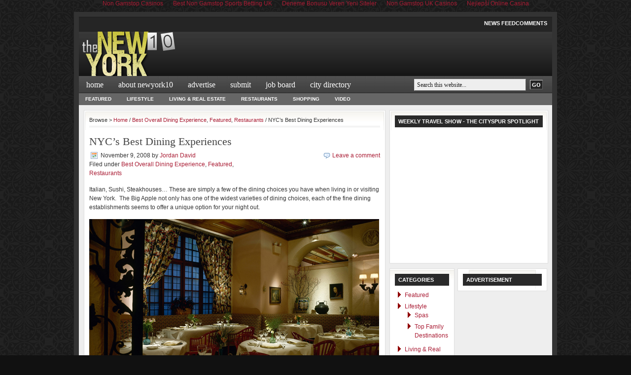

--- FILE ---
content_type: text/html; charset=utf-8
request_url: https://cityspur.com/newyork10_subdomain/2008/11/nyc-best-dining-experiences/
body_size: 6006
content:
<!DOCTYPE html PUBLIC "-//W3C//DTD XHTML 1.0 Transitional//EN" "http://www.w3.org/TR/xhtml1/DTD/xhtml1-transitional.dtd"><html xmlns="http://www.w3.org/1999/xhtml"><head profile="http://gmpg.org/xfn/11">
	<meta http-equiv="Content-Type" content="text/html; charset=UTF-8"/>
<meta name="distribution" content="global"/>
<meta name="robots" content="follow, all"/>
<meta name="language" content="en, sv"/>
<title>NYC&#39;s Best Dining Experiences | The New York 10 - Top Ten Lists of the Best Restaurants, Businesses, Services, and Everything Else You Can Imagine in New York City, NY</title>
	<link rel="canonical" href="https://cityspur.com/newyork10_subdomain/2008/11/nyc-best-dining-experiences/" />
<meta name="generator" content="WordPress 2.7"/>
<!-- leave this for stats please -->
<link rel="Shortcut Icon" href="../../../../newyork10_subdomain/wp-content/themes/church_10/images/favicon.ico" type="image/x-icon"/>
<link rel="alternate" type="application/rss+xml" title="RSS 2.0" href="https://newyork10.cityspur.com/feed/" />
<link rel="alternate" type="text/xml" title="RSS .92" href="/"/>
<link rel="alternate" type="application/atom+xml" title="Atom 0.3" href="https://newyork10.cityspur.com/feed/atom/" />
<link rel="pingback" href="https://newyork10.cityspur.com/xmlrpc.php" />
	<link rel="archives" title="January 2009" href="https://newyork10.cityspur.com/2009/01/" />
	<link rel="archives" title="November 2008" href="https://newyork10.cityspur.com/2008/11/" />
	<link rel="archives" title="October 2008" href="https://newyork10.cityspur.com/2008/10/" />
	<link rel="archives" title="September 2008" href="https://newyork10.cityspur.com/2008/09/" />
	<link rel="archives" title="August 2008" href="https://newyork10.cityspur.com/2008/08/" />
<link rel="EditURI" type="application/rsd+xml" title="RSD" href="https://newyork10.cityspur.com/xmlrpc.php?rsd" />
<link rel="wlwmanifest" type="application/wlwmanifest+xml" href="https://newyork10.cityspur.com/wp-includes/wlwmanifest.xml" /> 
<script type="text/javascript" src="https://newyork10.cityspur.com/wp-includes/js/jquery/jquery.js?ver=1.2.6"></script>
<script type="text/javascript" src="https://newyork10.cityspur.com/wp-includes/js/jquery/jquery.form.js?ver=2.02"></script>
<meta name="generator" content="WordPress 2.7"/>
<!-- all in one seo pack 1.4.7 [418,600] -->
<meta name="description" content="Italian, Sushi, Steakhouses... These are simply a few of the dining choices you have when living in or visiting New York. The Big Apple not only has one of the widest varieties of dining choices, each of the fine dining establishments seems to offer a unique option for your night out."/>
<meta name="keywords" content="best restaurants in nyc,  dining experiences,  excellent food,  great food,  new york’s best,dining experiences,excellent food,great food,new york’s best"/>
<!-- /all in one seo pack -->
<link rel="stylesheet" href="https://newyork10.cityspur.com/wp-content/plugins/contact-form-7/stylesheet.css" type="text/css" /><script type="text/javascript" src="https://newyork10.cityspur.com/wp-content/plugins/contact-form-7/contact-form-7.js"></script>
	<!-- begin gallery scripts -->
    <link rel="stylesheet" href="../../../../newyork10_subdomain/wp-content/plugins/content-gallery/css/jd.gallery.css" type="text/css" media="screen" charset="utf-8"/>
	<script type="text/javascript" src="../../../../newyork10_subdomain/wp-content/plugins/content-gallery/scripts/mootools.v1.11.js"></script>
	<script type="text/javascript" src="../../../../newyork10_subdomain/wp-content/plugins/content-gallery/scripts/jd.gallery.js"></script>
	<!-- end gallery scripts -->
<style type="text/css" media="screen"><!-- @import url( ../../../../newyork10_subdomain/wp-content/themes/lubbocklist/style.css ); --></style>
<script type="text/javascript"><![CDATA[//><!--
sfHover = function() {
	if (!document.getElementsByTagName) return false;
	var sfEls = document.getElementById("nav").getElementsByTagName("li");
	// if you only have one main menu - delete the line below //
	var sfEls1 = document.getElementById("subnav").getElementsByTagName("li");
	//
	for (var i=0; i<sfEls.length; i++) {
		sfEls[i].onmouseover=function() {
			this.className+=" sfhover";
		}
		sfEls[i].onmouseout=function() {
			this.className=this.className.replace(new RegExp(" sfhover\\b"), "");
		}
	}
	// if you only have one main menu - delete the "for" loop below //
	for (var i=0; i<sfEls1.length; i++) {
		sfEls1[i].onmouseover=function() {
			this.className+=" sfhover1";
		}
		sfEls1[i].onmouseout=function() {
			this.className=this.className.replace(new RegExp(" sfhover1\\b"), "");
		}
	}
	//
}
if (window.attachEvent) window.attachEvent("onload", sfHover);
//--><!]]></script>
</head>
<body><div style="text-align: center;"><a href="https://gdalabel.org.uk/" style="padding: 5px 10px;">Non Gamstop Casinos</a><a href="https://www.gohomeproductions.co.uk/" style="padding: 5px 10px;">Best Non Gamstop Sports Betting UK</a><a href="https://www.zambiawatchdog.com/" style="padding: 5px 10px;">Deneme Bonusu Veren Yeni Siteler</a><a href="https://techweekeurope.co.uk/" style="padding: 5px 10px;">Non Gamstop UK Casinos</a><a href="https://www.baeo.org/" style="padding: 5px 10px;">Nejlepší Online Casina</a></div>
<div id="wrap">
	<div id="topnavbar">
		<div class="topnavbarleft">
			<p><script src="https://newyork10.cityspur.com/wp-content/themes/lubbocklist/javascript/date.js" type="text/javascript"></script></p>
		</div>
		<div class="topnavbarright">
		<p><a href="/"></a><a href="/">News Feed</a><a href="/"></a><a href="/">Comments</a></p>
		</div>
	</div>
<div id="header">
	<div class="headerleft">
		<a href="../../../../newyork10_subdomain/index/"><img src="../../../../newyork10_subdomain/wp-content/themes/lubbocklist/images/logo.png" alt="When You Simply Want the Best that New York City has to Offer."/></a>
	</div>
	<!--To define the 468x60 ad, go to your WP dashboard and go to Design -&gt; Revolution Church Options and enter the ad code.-->
	<div class="headerright">
	</div>
</div>
<div id="navbar">
	<div id="navbarleft">
		<ul id="nav">
			<li><a href="../../../../newyork10_subdomain/index/">Home</a></li>
			<li class="page_item page-item-13"><a href="../../../../newyork10_subdomain/about-2/" title="About NewYork10">About NewYork10</a></li>
<li class="page_item page-item-15"><a href="../../../../newyork10_subdomain/advertise/" title="Advertise">Advertise</a></li>
<li class="page_item page-item-89"><a href="../../../../newyork10_subdomain/submit/" title="Submit">Submit</a></li>
<li class="page_item page-item-126"><a href="../../../../newyork10_subdomain/job-board/" title="Job Board">Job Board</a></li>
<li class="page_item page-item-91"><a href="../../../../newyork10_subdomain/city-directory/" title="City Directory">City Directory</a></li>
		</ul>
	</div>
	<div id="navbarright">
		<form id="searchform" method="get" action="../../../../newyork10_subdomain/index_php/">
		<input type="text" value="Search this website..." name="s" id="searchbox" onfocus="if (this.value == &#39;Search this website...&#39;) {this.value = &#39;&#39;;}" onblur="if (this.value == &#39;&#39;) {this.value = &#39;Search this website...&#39;;}"/>
		<input type="submit" id="searchbutton" value="GO"/></form>
	</div>
</div>
<div style="clear:both;"></div>
<div id="subnavbar">
	<ul id="subnav">
			<li class="cat-item cat-item-3"><a href="../../../../newyork10_subdomain/category/featured/" title="View all posts filed under Featured">Featured</a>
</li>
	<li class="cat-item cat-item-4"><a href="../../../../newyork10_subdomain/category/lifestyle/" title="View all posts filed under Lifestyle">Lifestyle</a>
<ul class="children">
	<li class="cat-item cat-item-15"><a href="../../../../newyork10_subdomain/category/lifestyle/gyms-health-clubs/" title="View all posts filed under Gyms &amp; Health Clubs">Gyms &amp; Health Clubs</a>
</li>
	<li class="cat-item cat-item-185"><a href="../../../../newyork10_subdomain/category/lifestyle/spas/" title="View all posts filed under Spas">Spas</a>
</li>
</ul>
</li>
	<li class="cat-item cat-item-5"><a href="../../../../newyork10_subdomain/category/living-real-estate/" title="View all posts filed under Living &amp; Real Estate">Living &amp; Real Estate</a>
<ul class="children">
	<li class="cat-item cat-item-16"><a href="../../../../newyork10_subdomain/category/living-real-estate/hotels-lodging/" title="View all posts filed under Hotels &amp; Lodging">Hotels &amp; Lodging</a>
</li>
</ul>
</li>
	<li class="cat-item cat-item-170"><a href="../../../../newyork10_subdomain/category/restaurants/" title="View all posts filed under Restaurants">Restaurants</a>
<ul class="children">
	<li class="cat-item cat-item-12"><a href="../../../../newyork10_subdomain/category/restaurants/bar-grill/" title="View all posts filed under Bar &amp; Grill">Bar &amp; Grill</a>
</li>
	<li class="cat-item cat-item-13"><a href="../../../../newyork10_subdomain/category/restaurants/best-overall-dining-experience/" title="View all posts filed under Best Overall Dining Experience">Best Overall Dining Experience</a>
</li>
	<li class="cat-item cat-item-14"><a href="../../../../newyork10_subdomain/category/restaurants/sushi-restaurants/" title="View all posts filed under Sushi">Sushi</a>
</li>
	<li class="cat-item cat-item-179"><a href="../../../../newyork10_subdomain/category/restaurants/wine-bars/" title="View all posts filed under Wine Bars">Wine Bars</a>
</li>
</ul>
</li>
	<li class="cat-item cat-item-8"><a href="../../../../newyork10_subdomain/category/shopping/" title="View all posts filed under Shopping">Shopping</a>
<ul class="children">
	<li class="cat-item cat-item-126"><a href="../../../../newyork10_subdomain/category/shopping/antique-boutique-speciality-stores/" title="View all posts filed under Antique, Boutique, &amp; Speciality Stores">Antique, Boutique, &amp; Speciality Stores</a>
</li>
	<li class="cat-item cat-item-180"><a href="/" title="View all posts filed under Boutiques">Boutiques</a>
</li>
	<li class="cat-item cat-item-164"><a href="../../../../newyork10_subdomain/category/shopping/designer-shoe-shops/" title="View all posts filed under Designer Shoe Shops">Designer Shoe Shops</a>
</li>
	<li class="cat-item cat-item-157"><a href="../../../../newyork10_subdomain/category/shopping/luxury-goods/" title="View all posts filed under Luxury Goods">Luxury Goods</a>
</li>
</ul>
</li>
	<li class="cat-item cat-item-194"><a href="../../../../newyork10_subdomain/category/video/" title="View all posts filed under Video">Video</a>
</li>
	</ul>
</div>
<div style="clear:both;"></div>
<div id="content">
	<div id="contentleft">
		<div class="postarea">
		<div class="breadcrumb">
	Browse &gt; 
<!-- Breadcrumb, generated by 'Breadcrumb Nav XT' - http://mtekk.weblogs.us/code -->
<a href="../../../../newyork10_subdomain/index/" title="Browse to: Home">Home</a> / <a href="../../../../newyork10_subdomain/category/restaurants/best-overall-dining-experience/" title="View all posts in Best Overall Dining Experience" rel="category tag">Best Overall Dining Experience</a>,  <a href="../../../../newyork10_subdomain/category/featured/" title="View all posts in Featured" rel="category tag">Featured</a>,  <a href="../../../../newyork10_subdomain/category/restaurants/" title="View all posts in Restaurants" rel="category tag">Restaurants</a> / NYC’s Best Dining Experiences
</div>			
						<h1>NYC’s Best Dining Experiences</h1>
			<div class="date">
				<div class="dateleft">
					<p><span class="time">November 9, 2008</span> by <a href="/" title="Posts by Jordan David">Jordan David</a>   <br/> Filed under <a href="../../../../newyork10_subdomain/category/restaurants/best-overall-dining-experience/" title="View all posts in Best Overall Dining Experience" rel="category tag">Best Overall Dining Experience</a>,  <a href="../../../../newyork10_subdomain/category/featured/" title="View all posts in Featured" rel="category tag">Featured</a>,  <a href="../../../../newyork10_subdomain/category/restaurants/" title="View all posts in Restaurants" rel="category tag">Restaurants</a></p> 
				</div>
				<div class="dateright">
					<p><span class="comment"><a href="../../../../newyork10_subdomain/2008/11/nyc-best-dining-experiences/#respond">Leave a comment</a></span></p> 
				</div>
			</div>
			<p><script src="https://widgets.clearspring.com/o/46928cc51133af17/49544fa3c748c6b5/46928cc597cd57c/949829ce/-cpid/ce358b9c99a7d0ab/autostart/false/repeat/false/widget.js" type="text/javascript"></script></p>
<p>Italian, Sushi, Steakhouses… These are simply a few of the dining choices you have when living in or visiting New York.  The Big Apple not only has one of the widest varieties of dining choices, each of the fine dining establishments seems to offer a unique option for your night out.</p>
<p><a href="../../../../newyork10_subdomain/wp-content/uploads/2008/11/diningfeature.jpg"><img class="alignnone size-full wp-image-31" title="diningfeature" src="../../../../newyork10_subdomain/wp-content/uploads/2008/11/diningfeature.jpg" alt="diningfeature" width="588" height="400"/></a></p>
<p><strong><span style="color: #000080;">1. Daniel</span></strong></p>
<blockquote><p>212-288-0033<br/>
60 E. 65th Street<br/>
New York, NY 10065</p></blockquote>
<p><strong><span style="color: #000080;">2. Eleven Madison Park</span></strong></p>
<blockquote><p>212-889-0918<br/>
11 Madison Ave<br/>
New York, NY 10010</p></blockquote>
<p><strong><span style="color: #000080;">3. Jean Georges</span></strong></p>
<blockquote><p>212-299-3900<br/>
1 Central Park W<br/>
New York, NY 10023</p></blockquote>
<p><strong><span style="color: #000080;">4. Le Bernardin</span></strong></p>
<blockquote><p>212-554-1515<br/>
155 W. 51st St<br/>
New York, NY 10019</p></blockquote>
<p><strong><span style="color: #000080;">5. Le Cirque</span></strong></p>
<blockquote><p>212-303-7788<br/>
455 Madison Ave<br/>
New York, NY 10022</p></blockquote>
<p><strong><span style="color: #000080;">6. Masa</span></strong></p>
<blockquote><p>212-823-9800<br/>
Time Warner Center<br/>
10 Columbus Circle 4th floor<br/>
New York, NY 10019</p></blockquote>
<p><strong><span style="color: #000080;">7. The Modern</span></strong></p>
<blockquote><p>212-333-1220<br/>
9 W 53rd St<br/>
New York, NY 10019</p></blockquote>
<p><strong><span style="color: #000080;">8. Per Se</span></strong></p>
<blockquote><p>212-823-9335<br/>
Time Warner Center<br/>
10 Columbus Circle 4th floor<br/>
New York, NY 10019</p></blockquote>
<p><strong><span style="color: #000080;">9. Abboccato</span></strong></p>
<blockquote><p>212-265-4000<br/>
136 W. 55th St<br/>
New York, NY 10019</p></blockquote>
<p><span style="color: #000080;"><strong>10. Babbo</strong></span></p>
<blockquote><p>212-777-0303<br/>
110 Waverly Pl.<br/>
New York, NY 10011</p></blockquote>
<div style="clear:both;"></div>
			<div class="postmeta">
				<p><span class="tags">Tags: <a href="/" rel="tag">best restaurants in nyc</a>, <a href="/" rel="tag">dining experiences</a>, <a href="/" rel="tag">excellent food</a>, <a href="/" rel="tag">great food</a>, <a href="/" rel="tag">new york’s best</a></span></p>
			</div>
			<!--
			<rdf:RDF xmlns:rdf="http://www.w3.org/1999/02/22-rdf-syntax-ns#"
				xmlns:dc="http://purl.org/dc/elements/1.1/"
				xmlns:trackback="http://madskills.com/public/xml/rss/module/trackback/">
			<rdf:Description rdf:about="http://newyork10.cityspur.com/2008/11/nyc-best-dining-experiences/"
    dc:identifier="http://newyork10.cityspur.com/2008/11/nyc-best-dining-experiences/"
    dc:title="NYC’s Best Dining Experiences"
    trackback:ping="http://newyork10.cityspur.com/2008/11/nyc-best-dining-experiences/trackback/" />
</rdf:RDF>			-->
		</div>

		<div class="comments">
			<h4>Comments</h4>
<!-- You can start editing here. -->
<div id="commentblock">
			<!-- If comments are open, but there are no comments. -->
<div style="clear:both;"></div>
<p id="respond"><b>Tell us what you&#39;re thinking... <br/>and oh, if you want a pic to show with your comment, go get a <a href="http://en.gravatar.com/">gravatar</a>!</b></p>
<form action="/" method="post" id="commentform">
<p><label for="name">Name (required)</label><br/>
<input type="text" name="author" id="name" value="" size="50" tabindex="1"/></p>
<p><label for="email">Email Address (required)</label><br/>
<input type="text" name="email" id="email" value="" size="50" tabindex="2"/></p>
<p><label for="url">Website</label><br/>
<input type="text" name="url" id="url" value="" size="50" tabindex="3"/></p>
<!--<p><small><strong>XHTML:</strong> You can use these tags: <a href="" title=""> <abbr title=""> <acronym title=""> <b> <blockquote cite=""> <cite> <code> <del datetime=""> <em> <i> <q cite=""> <strike> <strong> </small></p>-->
<p><label for="words">Speak your mind</label><br/><textarea name="comment" id="words" cols="40" rows="10" tabindex="4"></textarea></p>
<p><input name="submit" type="submit" id="submit" tabindex="5" value="Submit Comment"/>
<input type="hidden" name="comment_post_ID" value="10"/></p>
</form>
</div>			
		</div>
	</div>
<!-- begin sidebar -->
<div id="sidebar">

	<div class="widgetarea">
	<ul id="sidebarwidgeted">
			<li id="text-328122691" class="widget widget_text">			<h2 class="widgettitle">Weekly Travel Show - The CitySpur Spotlight</h2>
			<div class="textwidget"><embed src="/" type="application/x-shockwave-flash" width="300" height="250" allowscriptaccess="always" allowfullscreen="true"/></div>
		</li>
		<li id="text-336338641" class="widget widget_text">						<div class="textwidget"><a href="/"></a></div>
		</li>
	</ul>
	</div>
	<!-- begin l_sidebar -->
<div id="l_sidebar">
	<ul id="l_sidebarwidgeted">
		<li id="categories">
		<h2>Categories</h2>
			<ul>
					<li class="cat-item cat-item-3"><a href="../../../../newyork10_subdomain/category/featured/" title="View all posts filed under Featured">Featured</a>
</li>
	<li class="cat-item cat-item-4"><a href="../../../../newyork10_subdomain/category/lifestyle/" title="View all posts filed under Lifestyle">Lifestyle</a>
<ul class="children">
	<li class="cat-item cat-item-185"><a href="../../../../newyork10_subdomain/category/lifestyle/spas/" title="View all posts filed under Spas">Spas</a>
</li>
	<li class="cat-item cat-item-9"><a href="../../../../newyork10_subdomain/category/lifestyle/top-family-destinations/" title="View all posts filed under Top Family Destinations">Top Family Destinations</a>
</li>
</ul>
</li>
	<li class="cat-item cat-item-5"><a href="../../../../newyork10_subdomain/category/living-real-estate/" title="View all posts filed under Living &amp; Real Estate">Living &amp; Real Estate</a>
<ul class="children">
	<li class="cat-item cat-item-6"><a href="../../../../newyork10_subdomain/category/living-real-estate/neighborhoods/" title="View all posts filed under Neighborhoods">Neighborhoods</a>
</li>
</ul>
</li>
	<li class="cat-item cat-item-170"><a href="../../../../newyork10_subdomain/category/restaurants/" title="View all posts filed under Restaurants">Restaurants</a>
<ul class="children">
	<li class="cat-item cat-item-12"><a href="../../../../newyork10_subdomain/category/restaurants/bar-grill/" title="View all posts filed under Bar &amp; Grill">Bar &amp; Grill</a>
</li>
	<li class="cat-item cat-item-13"><a href="../../../../newyork10_subdomain/category/restaurants/best-overall-dining-experience/" title="View all posts filed under Best Overall Dining Experience">Best Overall Dining Experience</a>
</li>
	<li class="cat-item cat-item-179"><a href="../../../../newyork10_subdomain/category/restaurants/wine-bars/" title="View all posts filed under Wine Bars">Wine Bars</a>
</li>
</ul>
</li>
	<li class="cat-item cat-item-8"><a href="../../../../newyork10_subdomain/category/shopping/" title="View all posts filed under Shopping">Shopping</a>
<ul class="children">
	<li class="cat-item cat-item-126"><a href="../../../../newyork10_subdomain/category/shopping/antique-boutique-speciality-stores/" title="View all posts filed under Antique, Boutique, &amp; Speciality Stores">Antique, Boutique, &amp; Speciality Stores</a>
</li>
	<li class="cat-item cat-item-180"><a href="/" title="View all posts filed under Boutiques">Boutiques</a>
</li>
	<li class="cat-item cat-item-164"><a href="../../../../newyork10_subdomain/category/shopping/designer-shoe-shops/" title="View all posts filed under Designer Shoe Shops">Designer Shoe Shops</a>
</li>
	<li class="cat-item cat-item-157"><a href="../../../../newyork10_subdomain/category/shopping/luxury-goods/" title="View all posts filed under Luxury Goods">Luxury Goods</a>
</li>
</ul>
</li>
	<li class="cat-item cat-item-194"><a href="../../../../newyork10_subdomain/category/video/" title="View all posts filed under Video">Video</a>
</li>
			</ul>
		</li>
		<li id="archives">
		<h2>Archives</h2>
			<ul>
					<li><a href="/" title="January 2009">January 2009</a></li>
	<li><a href="/" title="November 2008">November 2008</a></li>
	<li><a href="/" title="October 2008">October 2008</a></li>
	<li><a href="/" title="September 2008">September 2008</a></li>
	<li><a href="/" title="August 2008">August 2008</a></li>
			</ul>
		</li>
		<li id="links">
		<h2>National City Rankings</h2>
			<ul>
				<li><a href="../../../../austin10_subdomain/index/" title="Find the Best of Austin, TX">Best of Austin, TX</a></li>
<li><a href="/" title="Top 10 Lists for the US">National Rankings</a></li>
<li><a href="../../../../scottsdale10_subdomain/index/" title="Explore the beautiful Scottsdale, AZ">Scottsdale, AZ</a></li>
			</ul>
			</li>
	</ul>
</div>
<!-- end l_sidebar -->	
	<!-- begin r_sidebar -->
<div id="r_sidebar">
	<ul id="r_sidebarwidgeted">
		<!--To define the 120x600 ad, go to your WP dashboard and go to Design -&gt; Revolution Lifestyle Options and enter the ad code.-->
		<li id="ads">
		<h2>Advertisement</h2>
		</li>
	</ul>
</div>
<!-- end r_sidebar -->	
</div>
<!-- end sidebar -->		
</div>
<!-- The main column ends  -->
<!-- begin footer -->
<div style="clear:both;"></div>
<div style="text-align:center"><h2>Top finds</h2><ul style="list-style:none;padding-left:0"><li><a href="https://merseyblogs.co.uk/">Non Gamstop Casinos UK</a></li><li><a href="https://www.teamlampremerida.com/">Siti Casino Online Non Aams</a></li><li><a href="https://www.raffaellosanzio.org/">Siti Casino Online Non Aams</a></li><li><a href="https://www.clintoncards.co.uk/">Casinos Not On Gamstop</a></li><li><a href="https://visitfortwilliam.co.uk/">Casinos Not On Gamstop</a></li><li><a href="https://www.mentoruk.org.uk/">Betting Sites</a></li><li><a href="https://uk-sobs.org.uk/">Non Gamstop Casino</a></li><li><a href="https://tescobagsofhelp.org.uk/">Casinos Not On Gamstop</a></li><li><a href="https://www.face-online.org.uk/">Casinos Not On Gamstop</a></li><li><a href="https://www.smallcharityweek.com/">Best Non Gamstop Casinos</a></li><li><a href="https://nva.org.uk/">Sites Not On Gamstop</a></li><li><a href="https://pride-events.co.uk/">Non Gamstop Casinos</a></li><li><a href="https://camembert-model.fr/">Meilleur Casino En Ligne</a></li><li><a href="https://www.photo-arago.fr/">Meilleur Casino En Ligne France</a></li><li><a href="https://torontosversion.com/">Online Casinos</a></li><li><a href="https://www.lekiosqueauxcanards.com/">Meilleur Casino En Ligne France</a></li><li><a href="https://www.wycombewanderers.co.uk/">Casino Sites Not On Gamstop</a></li><li><a href="https://hashbrum.co.uk/">Casino Sites UK</a></li><li><a href="https://www.marathondessables.co.uk/">Best Non Gamstop Casinos</a></li><li><a href="https://www.fictionuncovered.co.uk/">UK Casino Not On Gamstop</a></li><li><a href="https://multimarque.fr/">Meilleur Casino En Ligne Fiable</a></li><li><a href="https://www.fondsbkvb.nl/">Online Casino Zonder Cruks</a></li><li><a href="https://www.wyedeantourism.co.uk/">Casino Sites Not On Gamstop</a></li><li><a href="https://theybuyforyou.eu/">Casino Non Aams</a></li><li><a href="https://whatworks-csc.org.uk/">UK Casinos Not On Gamstop</a></li><li><a href="https://www.lindro.it/">Migliori Casino Online Non Aams</a></li><li><a href="https://shockdom.com/">Casino Online Non Aams</a></li><li><a href="https://www.autismes.fr/">Casino En Crypto</a></li><li><a href="https://www.etno.be/">Casino En Ligne Belgique</a></li><li><a href="https://www.ristorantelacampana.com/">Visa Casino</a></li><li><a href="https://www.ccn2.fr/">Nouveau Casino En Ligne</a></li><li><a href="https://www.vegan-france.fr/">Nouveau Jeu Casino En Ligne</a></li><li><a href="https://www.infoenergie-occitanie.org/">Casino Retrait Rapide</a></li><li><a href="https://www.pontdarc-ardeche.fr/">Casino En Ligne 2026</a></li><li><a href="https://www.placard-network.eu/">Migliori Siti Casino Online</a></li><li><a href="https://www.batiment-numerique.fr/">Casino En Ligne</a></li><li><a href="https://ic2s2.org/">Crypto Online Casino Malaysia</a></li><li><a href="https://dih4cps.eu/">Migliori Casino Online</a></li></ul></div><div id="footer">
	<p>Copyright © 2009 · All Rights Reserved · <a href="/">CitySpur</a> · <a href="/">Log in</a></p>
</div>
</div>
<!-- Start Quantcast tag -->
<script type="text/javascript">
_qoptions={
qacct:"p-97S4YqO4sBZx2"
};
</script>
<script type="text/javascript" src="../../../../quant.js"></script>
<noscript>
<img src="../../../../pixel/p-97S4YqO4sBZx2.gif" style="display: none;" border="0" height="1" width="1" alt="Quantcast"/>
</noscript>
<!-- End Quantcast tag -->

<script defer src="https://static.cloudflareinsights.com/beacon.min.js/vcd15cbe7772f49c399c6a5babf22c1241717689176015" integrity="sha512-ZpsOmlRQV6y907TI0dKBHq9Md29nnaEIPlkf84rnaERnq6zvWvPUqr2ft8M1aS28oN72PdrCzSjY4U6VaAw1EQ==" data-cf-beacon='{"version":"2024.11.0","token":"4905955303b541b8973ada797c0936da","r":1,"server_timing":{"name":{"cfCacheStatus":true,"cfEdge":true,"cfExtPri":true,"cfL4":true,"cfOrigin":true,"cfSpeedBrain":true},"location_startswith":null}}' crossorigin="anonymous"></script>
</body></html>

--- FILE ---
content_type: text/css
request_url: https://cityspur.com/newyork10_subdomain/wp-content/themes/lubbocklist/style.css
body_size: 2795
content:
/* 
	Theme Name: Revolution Church
	Theme URL: http://www.revolutiontwo.com/themes/church
	Description: Revolution Church is a 3-column Widget-ready theme created for WordPress.
	Author: Brian Gardner
	Author URI: http://www.briangardner.com
	Version: 1.0
	Tags: three columns, fixed width, white, gray, black, red, sidebar widgets
	
	The CSS, XHTML and design is released under GPL:
	http://www.opensource.org/licenses/gpl-license.php
	
	Changelog:
		v1.0 - 09.27.08
		First Release of Revolution Church
*/

body {
	background: #111111 url(images/bg.png);
	width: 980px;
	color: #333333;
	font-size: 12px;
	font-family: Arial, Tahoma, Verdana;
	margin: 0px auto 0px;
	padding: 0px;
	}
	
#wrap {
	background: #EEEEEE;
	width: 960px;
	margin: 10px auto 10px;
	padding: 0px;
	position: relative;
	border: 10px solid #333333;
	}

/************************************************
*	Hyperlinks									*
************************************************/

a, a:visited {
	color: #A91B33;
	text-decoration: none;
	}
	
a:hover {
	color: #A91B33;
	text-decoration: underline;
	}
	
/************************************************
*	Top Navbar      							*
************************************************/

#topnavbar {
	background: #111111 url(images/topnav.png);
	width: 960px;
	height: 30px;
	color: #FFFFFF;
	margin: 0px;
	padding: 0px;
	}
	
#topnavbar a, #topnavbar a:visited {
	font-size: 11px;
	font-weight: bold;
	color: #FFFFFF;
	text-decoration: none;
	}
	
#topnavbar a:hover {
	text-decoration: underline;
	}
	
#topnavbar p {
	font-size: 11px;
	font-weight: bold;
	padding: 0px;
	margin: 0px;
	}
	
.topnavbarleft {
	width: 230px;
	float: left;
	margin: 0px;
	padding: 8px 0px 0px 10px;
	}
	
.topnavbarright {
	width: 600px;
	float: right;
	margin: 0px;
	padding: 7px 10px 0px 0px;
	text-transform: uppercase;
	text-align: right;
	}
	
.topnavbarright a img {
	border: none;
	margin: 0px 3px 3px 0px;
	padding: 0px;
	}
	
/************************************************
*	Header  									*
************************************************/

#header {
	background: #111111 url(images/header.png);
	width: 960px;
	height: 90px;
	color: #FFFFFF;
	font-size: 11px;
	margin: 0px;
	padding: 0px;
	overflow: hidden;
	}

#header h1 {
	color: #FFFFFF;
	font-size: 36px;
	font-family: Georgia, Times New Roman;
	font-weight: normal;
	margin: 0px;
	padding: 3px 0px 0px 3px;
	text-decoration: none;
	}
	
#header h1 a, #header h1 a:visited {
	color: #FFFFFF;
	font-size: 36px;
	font-family: Georgia, Times New Roman;
	font-weight: normal;
	margin: 0px;
	padding: 0px;
	text-decoration: none;
	}
	
#header h1 a:hover {
	color: #FFFFFF;
	text-decoration: none;
	}
	
#header h3 {
	color: #A91B33;
	font-size: 0px;
	font-family: Arial, Tahoma, Verdana;
	font-weight: normal;
	margin: 0px;
	padding: 0px;
	}
	
#header p {
	color: #FFFFFF;
	padding: 0px 0px 3px 3px;
	margin: 0px;
	line-height: 20px;
	}
	
.headerleft {
	width: 232px;
	float: left;
	font-size: 14px;
	margin: 0px;
	padding: 0px;
	}
	
.headerleft a img {
	border: none;
	margin: 0px;
	padding: 0px;
	}

.headerright {
	width: 728px;
	float: right;
	margin: 0px;
	padding: 0px 0px 1px 0px;
	font-weight: bold;
	}
	
.headerright a img {
	border: none;
	margin: 0px 0px 2px 0px;
	padding: 0px;
	border: 1px solid #FFFFFF;
	}
	
/************************************************
*	Navbar      								*
************************************************/

#navbar {
	background: #555555 url(images/navbar.png);
	width: 960px;
	height: 35px;
	font-size: 12px;
	font-family: Arial, Tahoma, Verdana;
	color: #FFFFFF;
	font-weight: bold;
	margin: 0px;
	padding: 0px;
	}
	
#navbarleft {
	width: 680px;
	float: left;
	margin: 0px;
	padding: 0px;
	}
	
#navbarright {
	width: 280px;
	font-size: 11px;
	float: right;
	margin: 0px;
	padding: 6px 0px 0px 0px;
	}
	
#nav {
	margin: 0px;
	padding: 0px;
	}
	
#nav ul {
	float: left;
	list-style: none;
	margin: 0px;
	padding: 0px;
	}
	
#nav li {
	list-style: none;
	margin: 0px;
	padding: 0px;
	}
	
#nav li a, #nav li a:link, #nav li a:visited {
	color: #FFFFFF;
	display: block;
	font-size: 16px;
	font-family: Georgia, Times New Roman;
	font-weight: normal;
	text-transform: lowercase;
    margin: 0px;
	padding: 9px 15px 8px 15px;
	}

#nav li a:hover, #nav li a:active {
	background: #555555 url(images/navhov.png);
	color: #FFFFFF;
    margin: 0px;
	padding: 9px 15px 8px 15px;
	text-decoration: none;
	}
	
#nav li li a, #nav li li a:link, #nav li li a:visited {
	background: #555555;
	width: 150px;
	color: #FFFFFF;
	font-size: 14px;
	font-family: Georgia, Times New Roman;
	font-weight: normal;
	text-transform: lowercase;
	float: none;
	margin: 0px;
	padding: 7px 10px 7px 10px;
	border-bottom: 1px solid #FFFFFF;
	border-left: 1px solid #FFFFFF;
	border-right: 1px solid #FFFFFF;
	}
	
#nav li li a:hover, #nav li li a:active {
	background: #777777;
	color: #FFFFFF;
	padding: 7px 10px 7px 10px;
	}

#nav li {
	float: left;
	padding: 0px;
	}

#nav li ul {
	z-index: 9999;
	position: absolute;
	left: -999em;
	height: auto;
	width: 170px;
	margin: 0px;
	padding: 0px;
	}

#nav li li { 
	}

#nav li ul a { 
	width: 140px;
	}

#nav li ul a:hover, #nav li ul a:active { 
	}

#nav li ul ul {
	margin: -32px 0 0 171px;
	}

#nav li:hover ul ul, #nav li:hover ul ul ul, #nav li.sfhover ul ul, #nav li.sfhover ul ul ul {
	left: -999em;
	}

#nav li:hover ul, #nav li li:hover ul, #nav li li li:hover ul, #nav li.sfhover ul, #nav li li.sfhover ul, #nav li li li.sfhover ul {
	left: auto;
	}

#nav li:hover, #nav li.sfhover { 
	position: static;
	}
	
/************************************************
*	SubNavbar      								*
************************************************/

#subnavbar {
	background: #666666;
	width: 960px;
	height: 24px;
	color: #FFFFFF;
	margin: 0px;
	padding: 0px;
	}
	
#subnav {
	margin: 0px;
	padding: 0px;
	}
	
#subnav ul {
	float: left;
	list-style: none;
	margin: 0px;
	padding: 0px;
	}
	
#subnav li {
	list-style: none;
	margin: 0px;
	padding: 0px;
	}
	
#subnav li a, #subnav li a:link, #subnav li a:visited {
	color: #FFFFFF;
	display: block;
	font-size: 10px;
    font-weight: bold;
    text-transform: uppercase;
    margin: 0px 5px 0px 0px;
	padding: 6px 13px 6px 13px;
	}

#subnav li a:hover, #subnav li a:active {
	background: #888888;
	color: #FFFFFF;
	display: block;
	text-decoration: none;
    margin: 0px 5px 0px 0px;
	padding: 6px 13px 6px 13px;
	}
	
#subnav li li a, #subnav li li a:link, #subnav li li a:visited {
	background: #666666;
	width: 140px;
	float: none;
	margin: 0px;
	padding: 6px 10px 6px 10px;
	border-bottom: 1px solid #FFFFFF;
	border-left: 1px solid #FFFFFF;
	border-right: 1px solid #FFFFFF;
	}
	
#subnav li li a:hover, #subnav li li a:active {
	background: #888888;
	margin: 0px;
	padding: 6px 10px 6px 10px;
	}

#subnav li {
	float: left;
	padding: 0px;
	}

#subnav li ul {
	z-index: 9999;
	position: absolute;
	left: -999em;
	height: auto;
	width: 160px;
	margin: 0px;
	padding: 0px;
	}

#subnav li li { 
	}

#subnav li ul a { 
	width: 140px;
	}

#subnav li ul a:hover, #subnav li ul a:active { 
	}

#subnav li ul ul {
	margin: -25px 0 0 161px;
	}

#subnav li:hover ul ul, #subnav li:hover ul ul ul, #subnav li.sfhover ul ul, #subnav li.sfhover ul ul ul {
	left: -999em;
	}

#subnav li:hover ul, #subnav li li:hover ul, #subnav li li li:hover ul, #subnav li.sfhover ul, #subnav li li.sfhover ul, #subnav li li li.sfhover ul {
	left: auto;
	}

#subnav li:hover, #subnav li.sfhover { 
	position: static;
	}
	
/************************************************
*	Homepage 		    	                    * 
************************************************/
	
#homepage {
	float: left;
	width: 610px;
	margin: 0px;
	padding: 0px;
	}
	
#homepage p {
	margin: 0px;
	padding: 0px;
	}

#homepage p img {
	border: none;
    float: left;
	margin: 0px;
	}
	
#homepage ul {
	list-style-type: square;
	margin: 0px;
	padding: 0px 0px 15px 0px;
	}
	
#homepage ul li {
	list-style-type: square;
	margin: 0px;
	padding: 0px;
	}

.hpdate {
	font-size: 11px;
	margin: 0px;
	padding: 0px;
	}
	
#homepagetop {
	background: #FFFFFF url(images/homepagetop.gif) top no-repeat;
	float: left;
	width: 610px;
	margin: 0px 0px 10px 0px;
	padding: 0px;
	border: 1px solid #DDDDDD;
	}
	
#homepagetop p {
	font-size: 12px;
	margin: 0px;
	padding: 0px 0px 0px 10px;
	}
	
.featuredtop {
	float: left;
	margin: 0px;
	padding: 10px;
	display: inline;
	}
	
.featuredtop img {
	border: none;
	margin: 0px;
	}
	
#homepagebottom {
	background: #FFFFFF url(images/homepagetop.gif) top no-repeat;
	float: left;
	width: 610px;
	margin: 10px 0px 10px 0px;
	padding: 0px;
	border: 1px solid #DDDDDD;
	}
	
#homepagebottom p {
	font-size: 12px;
	margin: 0px;
	padding: 0px;
	}
	
.hpbottom {
	float: left;
	width: 590px;
	margin: 0px;
	padding: 10px;
	display: inline;
	}
	
.hpbottom img {
	border: none;
	margin: 0px;
	}
	
#homepageleft {
	float: left;
	width: 300px;
	margin: 0px;
	padding: 0px;
	}

.hpfeatured {
	background: #FFFFFF url(images/featuredtop.gif) top no-repeat;
	float: left;
	width: 280px;
	margin: 0px;
	padding: 10px 10px 10px 10px;
	border: 1px solid #DDDDDD;
	}
	
.hpfeatured img {
	border: none;
	margin: 0px;
	}
	
#homepageright {
	float: right;
	width: 300px;
	margin: 0px;
	padding: 0px;
	}

/************************************************
*	Content 					     		    * 
************************************************/

#content {
	width: 940px;
	margin: 0px auto 0px;
	padding: 10px 0px 0px 0px;
	line-height: 18px;
	}
	
#content h1 {
	color: #444444;
	font-size: 22px;
	font-family: Georgia, Times New Roman;
	font-weight: normal;
	margin: 0px 0px 5px 0px;
	padding: 10px 0px 0px 0px;
	}
	
#content h1 a, #content h1 a:visited  {
	color: #444444;
	font-size: 22px;
	font-family: Georgia, Times New Roman;
	font-weight: normal;
	margin: 0px 0px 5px 0px;
	padding: 10px 0px 0px 0px;
	}

#content h1 a:hover {
	color: #A91B33;
	text-decoration: none;
	}
	
#content h2 {
	background: #000000;
	color: #FFFFFF;
	font-size: 20px;
	font-family: Georgia, Times New Roman, Trebuchet MS;
	font-weight: normal;
	margin: 0px 0px 0px 0px;
	padding: 10px 0px 10px 10px;
	}

#content h3 {
	background: #333333 url(images/headline.png);
	color: #FFFFFF;
	font-size: 11px;
	font-family: Arial, Tahoma, Verdana;
	font-weight: bold;
	text-transform: uppercase;
	margin: 0px 0px 10px 0px;
	padding: 3px 0px 3px 7px;
	}
	
#content h4 {
	color: #A91B33;
	font-size: 22px;
	font-family: Georgia, Times New Roman;
	font-weight: normal;
	margin: 0px 0px 20px 0px;
	padding: 10px 0px 0px 0px;
	}
	
#content img.wp-smiley {
	float: none;
	border: none;
	margin: 0px;
	padding: 0px;
	}

#content img.wp-wink {
	float: none;
	border: none;
	margin: 0px;
	padding: 0px;
	}
	
#contentleft {
	float: left;
	width: 600px;
	margin: 0px;
	padding: 0px 0px 20px 0px;
	}
	
#contentleft p {
	margin: 0px;
	padding: 0px 0px 15px 0px;
	}
	
#contentleft a img {
	border: none;
	}

#contentleft ul {
	list-style-type: square;
	margin: 0px;
	padding: 0px 0px 15px 0px;
	}
	
#contentleft ul li {
	list-style-type: square;
	margin: 0px 0px 0px 20px;
	padding: 0px;
	}
	
#contentleft ul ul {
	list-style-type: square;
	margin: 0px;
	padding: 0px 0px 0px 0px;
	}
	
#contentleft ol {
	margin: 0px;
	padding: 0px 0px 15px 0px;
	}
	
#contentleft ol li {
	margin: 0px 0px 0px 20px;
	padding: 0px;
	}

blockquote {
	background: #E8E8E8;
	margin: 0px 25px 15px 25px;
	padding: 10px 20px 0px 15px;
	border-top: 1px solid #DDDDDD;
	border-right: 1px solid #666666;
	border-left: 1px solid #DDDDDD;
	border-bottom: 1px solid #666666;
	}
	
#content blockquote p {
	margin: 0px;
	padding: 0px 0px 15px 0px;
	}
	
.postarea {
	background: #FFFFFF url(images/homepagetop.gif) top no-repeat;
	float: left;
	width: 590px;
	margin: 0px 0px 10px 0px;
	padding: 10px;
	border: 1px solid #DDDDDD;
	}
	
.breadcrumb {
	float: left;
	width: 590px;
	font-size: 11px;
	margin: 0px 0px 20px 0px;
	padding: 0px 0px 3px 0px;
	border-bottom: double #EAEAEA;
	}
	
.date {
	width: 590px;
	float: left;
	margin: 0px;
	padding: 5px 0px 0px 0px;
	}
	
.dateleft {
	width: 350px;
	float: left;
	margin: 0px;
	padding: 0px;
	}
	
.dateright {
	width: 200px;
	float: right;
	margin: 0px;
	padding: 0px;
	text-align: right;
	}
	
.time {
	background: #FFFFFF url(images/icon_time.gif) no-repeat top left;
	margin: 0px 0px 0px 3px;
	padding: 0px 0px 0px 20px;
	}
	
.comment {
	background: #FFFFFF url(images/icon_comments.gif) no-repeat top left;
	margin: 0px 0px 0px 0px;
	padding: 0px 0px 0px 18px;
	}
	
.tags {
	background: #FFFFFF url(images/icon_tags.gif) no-repeat top left;
	margin: 0px;
	padding: 0px 0px 0px 18px;
	}
	
.category {
	background: #FFFFFF url(http://newyork10.cityspur.com/wp-content/themes/lubbocklist/images/icon_category.gif) no-repeat top left;
	margin: 0px;
	padding: 0px 0px 0px 18px;
	}
	
.postmeta {
	width: 590px;
	font-size: 12px;
	padding: 5px 0px 0px 0px;
	margin: 0px;
	border-top: double #EAEAEA;
	}
	
.postmeta2 {
	width: 590px;
	font-size: 12px;
	padding: 5px 0px 40px 0px;
	margin: 0px;
	border-top: double #EAEAEA;
	}
	
.archive {
	float: left;
	width: 275px;
	margin: 0px;
	padding: 0px 0px 20px 0px;
	}
	

	
.comments {
	background: #FFFFFF url(images/homepagetop.gif) top no-repeat;
	float: left;
	width: 590px;
	margin: 0px 0px 10px 0px;
	padding: 10px;
	border: 1px solid #DDDDDD;
	}
	
/************************************************
*	Images  					     		    * 
************************************************/

img.centered  {
	display: block;
	margin-left: auto;
	margin-right: auto;
	padding: 0px;
	}
	
img.alignnone {
	padding: 0px;
	margin: 0px 0px 10px 0px;
	display: inline;
	}

img.alignright {
	padding: 0px;
	margin: 0px 0px 10px 10px;
	display: inline;
	}

img.alignleft {
	padding: 0px;
	margin: 0px 10px 10px 0px;
	display: inline;
	}
	
img.alignleft {
	padding: 0px;
	margin: 0px 10px 10px 0px;
	display: inline;
	}

.alignright {
	float: right;
	}

.alignleft {
	float: left;
	}
	
.wp-caption {
	margin: 0px;
	padding: 0px;
	}
	
.wp-caption img {
	margin: 0px 0px 10px 0px;
	padding: 0px;
	border: 0px;
	}

.wp-caption p.wp-caption-text {
	margin: 0px;
	padding: 5px 0px 0px 0px;
	font-size: 10px;
	font-style: italic;
	font-weight: bold;
	line-height: 12px;
	}
	
/************************************************
*	Sidebar 		    	        	        * 
************************************************/

#sidebar {
	float: right;
	width: 320px;
	margin: 0px;
	padding: 0px 0px 10px 0px;
	display: inline;
	}
	
#sidebar h2 {
	background: #333333 url(images/headline.png);
	color: #FFFFFF;
	font-size: 11px;
	font-family: Arial, Tahoma, Verdana;
	font-weight: bold;
	text-transform: uppercase;
	margin: 0px 0px 10px 0px;
	padding: 3px 0px 3px 7px;
	}
	
#sidebar p {
	margin: 0px;
	padding: 0px 0px 0px 45px;
	}
	
#sidebar a img {
	border: none;
	margin: 0px;
	padding: 0px;
	}
	
#sidebar ul {
	list-style-type: none;
	margin: 0px 0px 0px 0px;
	padding: 0px;
	}
	
#sidebar ul li {
	list-style-type: none;
	margin: 0px 0px 5px 0px;
	padding: 0px;
	}

#sidebar ul ul {
	list-style-type: none;
	margin: 0px;
	padding: 0px;
	}
	
#sidebar ul li li {
	background: #FFFFFF url(images/icon.gif) no-repeat top left;
	padding: 0px 0px 5px 20px;
	margin: 0px;
	}
	
#sidebar ul li ul li {
	background: #FFFFFF url(images/icon.gif) no-repeat top left;
	padding: 0px 0px 5px 20px;
	margin: 0px;
	}
	
.widgetarea {
	background: #FFFFFF url(images/sidebartop.gif) top no-repeat;
	float: left;
	width: 300px;
	margin: 0px 0px 10px 0px;
	padding: 10px;
	border: 1px solid #DDDDDD;
	}
	
.video {
	background: #FFFFFF url(images/sidebartop.gif) top no-repeat;
	float: left;
	width: 300px;
	margin: 0px 0px 10px 0px;
	padding: 10px;
	border: 1px solid #DDDDDD;
	}
	

	
.newsletter {
	background: #FFFFFF url(images/newsletter.gif) top no-repeat;
	float: left;
	width: 300px;
	margin: 0px 0px 10px 0px;
	padding: 10px;
	border: 1px solid #DDDDDD;
	}

/************************************************
*	Left Sidebar                    	        * 
************************************************/

#l_sidebar {
	background: #FFFFFF url(images/leftsidebartop.gif) top no-repeat;
	float: left;
	width: 110px;
	margin: 0px 0px 0px 0px;
	padding: 10px 10px 0px 10px;
	border: 1px solid #DDDDDD;
	display: inline;
	}
	
#l_sidebar p {
	margin: 0px;
	padding: 0px 0px 10px 0px;
	}
	
#l_sidebar a img {
	border: none;
	margin: 0px;
	padding: 0px;
	}

#l_sidebar ul {
	list-style-type: none;
	margin: 0px 0px 10px 0px;
	padding: 0px;
	}
	
#l_sidebar ul ul {
	list-style-type: none;
	margin: 0px;
	padding: 0px;
	}
	
#l_sidebar ul li li {
	background: #FFFFFF url(images/icon.gif) no-repeat top left;
	padding: 0px 0px 5px 20px;
	margin: 0px;
	}
	
#l_sidebar ul li ul li {
	background: #FFFFFF url(images/icon.gif) no-repeat top left;
	padding: 0px 0px 5px 20px;
	margin: 0px;
	}
	
/************************************************
*	Right Sidebar                       	    * 
************************************************/

#r_sidebar {
	background: #FFFFFF url(images/rightsidebartop.gif) top no-repeat;
	float: right;
	width: 160px;
	margin: 0px;
	padding: 10px 10px 0px 10px;
	border: 1px solid #DDDDDD;
	display: inline;
	}
	
#r_sidebar p {
	padding: 0px 0px 10px 0px;
	margin: 0px;
	}
	
#r_sidebar a img {
	border: none;
	margin: 0px;
	padding: 0px;
	}
	
#r_sidebar ul {
	list-style-type: none;
	margin: 0px 0px 10px 0px;
	padding: 0px;
	}

#r_sidebar ul ul {
	list-style-type: none;
	margin: 0px;
	padding: 0px;
	}
	
#r_sidebar ul li li {
	background: #FFFFFF url(images/icon.gif) no-repeat top left;
	padding: 0px 0px 5px 20px;
	margin: 0px;
	}
	
#r_sidebar ul li ul li {
	background: #FFFFFF url(images/icon.gif) no-repeat top left;
	padding: 0px 0px 5px 20px;
	margin: 0px;
	}
	
/************************************************
*	Footer      								*
************************************************/

#footer {
	background: #93BBBC url(images/topnav.png);
	width: 960px;
	height: 120px;
	margin: 0px;
	padding: 0px;
	text-align: center;
	}
	
#footer p {
	color: #FFFFFF;
	font-size: 11px;
	font-family: Arial, Tahoma, Verdana;
	margin: 0px;
	padding: 9px 0px 0px 0px;
	}
	
#footer a, #footer a:visited {
	color: #FFFFFF;
	text-decoration: none;
	}
	
#footer a:hover {
	color: #FFFFFF;
	text-decoration: underline;
	}
	
/************************************************
*	Search Form									*
************************************************/

#searchform {
	margin: 0px;
	padding: 0px;
	overflow: hidden;
	display: inline;
	}
	
#searchbox {
	background: #EEEEEE !important;
	width: 220px;
	color: #202020;
	font-size: 12px;
	font-family: Georgia, Times New Roman, Trebuchet MS;
	font-weight: normal;
	margin: 0px;
	padding: 4px 0px 3px 5px;
	border-top: 1px solid #DDDDDD;
	border-right: 1px solid #666666;
	border-left: 1px solid #DDDDDD;
	border-bottom: 1px solid #666666;
	display: inline;
	}
	
#searchbutton {
	background: #555555 url(images/topnav.png);
	color: #FFFFFF;
	font-size: 11px;
	font-family: Georgia, Times New Roman, Trebuchet MS;
	margin: 0px 0px 0px 5px;
	padding: 3px 3px 2px 3px;
	font-weight: bold;
	border-top: 1px solid #DDDDDD;
	border-right: 1px solid #666666;
	border-left: 1px solid #DDDDDD;
	border-bottom: 1px solid #666666;
	}
	
#subscribe {
	margin: 0px;
	padding: 5px 0px 0px 0px;
	overflow: hidden;
	}

#subbox {
	background: #EEEEEE !important;
	width: 250px;
	color: #202020;
	font-size: 12px;
	font-family: Georgia, Times New Roman, Trebuchet MS;
	font-weight: normal;
	margin: 5px 0px 0px 0px;
	padding: 3px 0px 3px 5px;
	border-top: 1px solid #666666;
	border-right: 1px solid #DDDDDD;
	border-left: 1px solid #666666;
	border-bottom: 1px solid #DDDDDD;
	display: inline;
	}
	
#subbutton {
	background: #555555 url(images/topnav.png);
	color: #FFFFFF;
	font-size: 11px;
	font-family: Georgia, Times New Roman, Trebuchet MS;
	margin: 0px 0px 0px 7px;
	padding: 3px 3px 2px 3px;
	font-weight: bold;
	border-top: 1px solid #DDDDDD;
	border-right: 1px solid #666666;
	border-left: 1px solid #DDDDDD;
	border-bottom: 1px solid #666666;
	}
	
#name, #email, #url {
	background: #EEEEEE !important;
	width: 250px;
	color: #202020;
	font-size: 12px;
	font-weight: normal;
	margin: 5px 0px 0px 0px;
	padding: 3px 0px 3px 5px;
	border-top: 1px solid #666666;
	border-right: 1px solid #DDDDDD;
	border-left: 1px solid #666666;
	border-bottom: 1px solid #DDDDDD;
	display: inline;
	}
	
#submit {
	background: #7B7B7B url(http://newyork10.cityspur.com/wp-content/themes/lubbocklist/images/subbutton.gif);
	color: #FFFFFF;
	font-size: 11px;
	font-family: Arial, Tahoma, Verdana;
	margin: 0px;
	padding: 3px 3px 2px 3px;
	font-weight: bold;
	border-top: 1px solid #DDDDDD;
	border-right: 1px solid #666666;
	border-left: 1px solid #DDDDDD;
	border-bottom: 1px solid #666666;
	}
	
#words {
	background: #EEEEEE;
	width: 460px;
	color: #202020;
	font-size: 12px;
	font-weight: normal;
	margin: 5px 0px 0px 0px;
	padding: 3px 0px 3px 5px;
	border-top: 1px solid #666666;
	border-right: 1px solid #DDDDDD;
	border-left: 1px solid #666666;
	border-bottom: 1px solid #DDDDDD;
	display: inline;
	}

/************************************************
*	Comments									*
************************************************/
	
#commentblock {
	width: 560px;
	float: left;
	padding: 0px 0px 0px 0px;
	margin: 0px 0px 0px 0px;
	}
	
#commentblock p {
	padding: 0px 20px 10px 0px;
	margin: 0px 0px 0px 0px;
	}
	
.commentleft {
	width: 560px;
	float: left;
	padding: 0px 0px 0px 0px;
	margin: 0px 0px 0px 0px;
	}
	
#commentblock ol {
	margin: 0px 5px 0px 20px;
	padding: 0px 0px 10px 0px;
	}
	
#commentblock ol li {
	list-style: square;
	margin: 0px;
	padding: 0px;
	}
	
.commentdate {
	font-size: 12px;
	padding-left: 0px;
	}
	
#commentlist li p {
	margin-bottom: 8px;
	line-height: 20px;
	padding: 0px;
	}

.commentname {
	color: #333333;
	margin: 0px;
	padding: 5px 5px 5px 0px;
	}

.commentinfo{
	clear: both;
	}

--- FILE ---
content_type: application/javascript
request_url: https://cityspur.com/quant.js
body_size: 903
content:
function _qcdst(){if(_qctzoff(0)!=_qctzoff(6))return 1;return 0;}
function _qctzoff(m){
var d1=new Date(2000,m,1,0,0,0,0);
var t=d1.toGMTString();
var d3=new Date(t.substring(0,t.lastIndexOf(" ")-1));
return d1-d3;
}
function _qceuc(s){
if(typeof(encodeURIComponent)=='function'){return encodeURIComponent(s);}
else{return escape(s);}
}
function _qcrnd(){return Math.round(Math.random()*2147483647);}
function _qvoid(){return;}
function _qcgc(n){
 var v='';
 var c=document.cookie;if(!c)return v;
 var i=c.indexOf(n+"=");
 var len=i+n.length+1;
 if(i>-1){
  var end=c.indexOf(";", len);
  if(end<0)end=c.length;
  v=c.substring(len,end);
 }
 return v;
}
function _qcdomain(){
 var d=document.domain;
 if(d.substring(0,4)=="www.")d=d.substring(4,d.length);
 var a=d.split(".");var len=a.length;
 if(len<3)return d;
 var e=a[len-1];
 if(e.length<3)return d;
 d=a[len-2]+"."+a[len-1];
 return d;
}
function _qcsc(dc){
 var s="",u=document;var d=_qcdomain();var a=_qcgc("__qca");
 if(a.length>0){s+=";fpan=0;fpa="+a;}
 else{
  u.cookie="__qca="+dc+"; expires=Sun, 18 Jan 2038 00:00:00 GMT; path=/; domain="+d;
  a=_qcgc("__qca");
  if(a.length>0){s+=";fpan=1;fpa="+dc;}
  else{s+=";fpan=u;fpa=";}
 }
 var b=_qcgc("__qcb");
 if(b.length>0){s+=";fpbn=0;fpb="+b;}
 else{b=_qcrnd();
  u.cookie="__qcb="+b+"; path=/; domain="+d;
  b=_qcgc("__qcb");
  if(b.length>0){s+=";fpbn=1;fpb="+b;}
  else{s+=";fpbn=u;fpb=";}
 }
 return s;
}
function quantserve(){
 var r=_qcrnd();
 var sr='',qo='',qm='',url='',ref='',je='u',ns='1',media='webpage',event='load';
 if(typeof _qoptions !="undefined" && _qoptions!=null){
  for(var k in _qoptions){
   if(typeof(_qoptions[k])!='string'){continue;}
   if(k=='qacct'){_qacct=_qoptions[k];}
   else{qo+=';'+k+'='+_qceuc(_qoptions[k]);}
   if(k=='media'){media=_qoptions[k];}
   if(k=='event'){event=_qoptions[k];}
  }
  _qoptions=null;
 }
 if((typeof _qacct =="undefined")||(_qacct.length==0))return;
 if(media=='webpage' && event=='load'){
  if((typeof _qpixelsent !="undefined")&&(_qpixelsent==_qacct))return;
  _qpixelsent=_qacct;}
 var ce=(navigator.cookieEnabled)?"1":"0";
 if(typeof navigator.javaEnabled !='undefined')je=(navigator.javaEnabled())?"1":"0";
 if(typeof _qmeta !="undefined" && _qmeta!=null){qm=';m='+_qceuc(_qmeta);_qmeta=null;}
 if(self.screen){sr=screen.width+"x"+screen.height+"x"+screen.colorDepth;}
 var d=new Date();
 var dst=_qcdst();



 var dc="1235605860-49474230-63969967";
 var qs="http://pixel.quantserve.com";
 var fp=_qcsc(dc);
 if(window.location && window.location.href)url=_qceuc(window.location.href);
 if(window.document && window.document.referrer)ref=_qceuc(window.document.referrer);
 if(self==top)ns='0';
 var img=new Image(1,1);
 img.alt="";
 img.src=qs+'/pixel'+';r='+r+fp+';ns='+ns+';url='+url+';ref='+ref+';ce='+ce+';je='+je+';sr='+sr+';dc='+dc+';dst='+dst+';et='+d.getTime()+';tzo='+d.getTimezoneOffset()+';a='+_qacct+qo+qm;
 img.onload=function() {_qvoid();}
}
quantserve();